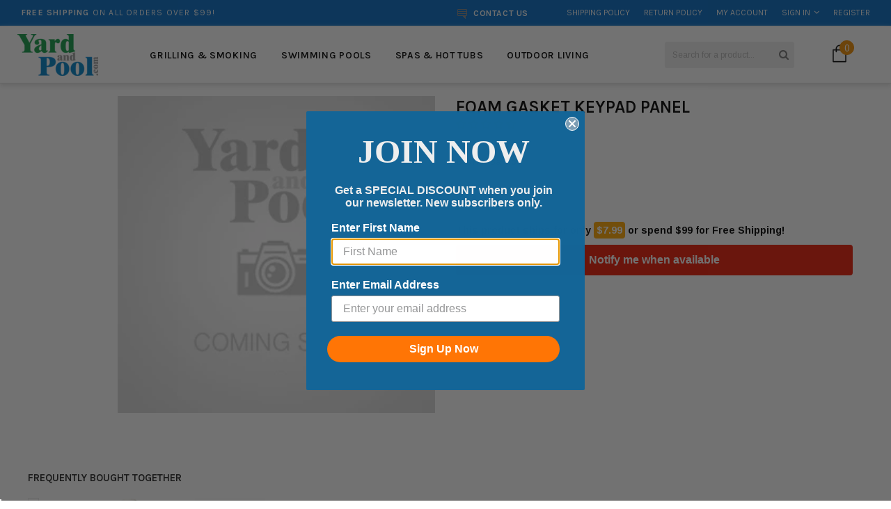

--- FILE ---
content_type: text/javascript; charset=utf-8
request_url: https://yardandpool.com/products/foam-gasket-keypad-panel.js
body_size: -55
content:
{"id":522365009952,"title":"FOAM GASKET KEYPAD PANEL","handle":"foam-gasket-keypad-panel","description":"\u003cbr\u003e\u003cbr\u003e\u003ctable\u003e\n\u003ctr\u003e\n\u003ctd\u003eManufacturer Part #\u003c\/td\u003e\n\u003ctd\u003e10115\u003c\/td\u003e\n\u003c\/tr\u003e\n\u003ctr\u003e\n\u003ctd\u003eMore Info\u003c\/td\u003e\n\u003ctd\u003eSize: 4-7\/16\" X 2-1\/4\" Cut Out: 3-1\/2\" X 1-1\/4\"\u003c\/td\u003e\n\u003c\/tr\u003e\n\u003ctr\u003e\n\u003ctd\u003eNotes\u003c\/td\u003e\n\u003ctd\u003eSize: 4-7\/16\" X 2-1\/4\" Cut Out: 3-1\/2\" X 1-1\/4\"\u003c\/td\u003e\n\u003c\/tr\u003e\n\u003c\/table\u003e","published_at":"2019-03-15T09:39:11-04:00","created_at":"2018-01-13T22:06:27-05:00","vendor":"Balboa","type":"Accessories \u0026 Parts","tags":["accessories-parts","balboa","Baystate Fulfillment","Codisto-List","Codisto-List-Baystate","Ebay Upload","Exclude Google Shopping Actions","Expedited Shipping","no_product_recommendations","pool-parts","SALE10"],"price":408,"price_min":408,"price_max":408,"available":false,"price_varies":false,"compare_at_price":null,"compare_at_price_min":0,"compare_at_price_max":0,"compare_at_price_varies":false,"variants":[{"id":5943837884448,"title":"Default Title","option1":"Default Title","option2":null,"option3":null,"sku":"BB10115","requires_shipping":true,"taxable":true,"featured_image":null,"available":false,"name":"FOAM GASKET KEYPAD PANEL","public_title":null,"options":["Default Title"],"price":408,"weight":2722,"compare_at_price":null,"inventory_management":"shopify","barcode":"","quantity_rule":{"min":1,"max":null,"increment":1},"quantity_price_breaks":[],"requires_selling_plan":false,"selling_plan_allocations":[]}],"images":[],"featured_image":null,"options":[{"name":"Title","position":1,"values":["Default Title"]}],"url":"\/products\/foam-gasket-keypad-panel","requires_selling_plan":false,"selling_plan_groups":[]}

--- FILE ---
content_type: text/javascript; charset=utf-8
request_url: https://yardandpool.com/products/foam-gasket-keypad-panel.js
body_size: -96
content:
{"id":522365009952,"title":"FOAM GASKET KEYPAD PANEL","handle":"foam-gasket-keypad-panel","description":"\u003cbr\u003e\u003cbr\u003e\u003ctable\u003e\n\u003ctr\u003e\n\u003ctd\u003eManufacturer Part #\u003c\/td\u003e\n\u003ctd\u003e10115\u003c\/td\u003e\n\u003c\/tr\u003e\n\u003ctr\u003e\n\u003ctd\u003eMore Info\u003c\/td\u003e\n\u003ctd\u003eSize: 4-7\/16\" X 2-1\/4\" Cut Out: 3-1\/2\" X 1-1\/4\"\u003c\/td\u003e\n\u003c\/tr\u003e\n\u003ctr\u003e\n\u003ctd\u003eNotes\u003c\/td\u003e\n\u003ctd\u003eSize: 4-7\/16\" X 2-1\/4\" Cut Out: 3-1\/2\" X 1-1\/4\"\u003c\/td\u003e\n\u003c\/tr\u003e\n\u003c\/table\u003e","published_at":"2019-03-15T09:39:11-04:00","created_at":"2018-01-13T22:06:27-05:00","vendor":"Balboa","type":"Accessories \u0026 Parts","tags":["accessories-parts","balboa","Baystate Fulfillment","Codisto-List","Codisto-List-Baystate","Ebay Upload","Exclude Google Shopping Actions","Expedited Shipping","no_product_recommendations","pool-parts","SALE10"],"price":408,"price_min":408,"price_max":408,"available":false,"price_varies":false,"compare_at_price":null,"compare_at_price_min":0,"compare_at_price_max":0,"compare_at_price_varies":false,"variants":[{"id":5943837884448,"title":"Default Title","option1":"Default Title","option2":null,"option3":null,"sku":"BB10115","requires_shipping":true,"taxable":true,"featured_image":null,"available":false,"name":"FOAM GASKET KEYPAD PANEL","public_title":null,"options":["Default Title"],"price":408,"weight":2722,"compare_at_price":null,"inventory_management":"shopify","barcode":"","quantity_rule":{"min":1,"max":null,"increment":1},"quantity_price_breaks":[],"requires_selling_plan":false,"selling_plan_allocations":[]}],"images":[],"featured_image":null,"options":[{"name":"Title","position":1,"values":["Default Title"]}],"url":"\/products\/foam-gasket-keypad-panel","requires_selling_plan":false,"selling_plan_groups":[]}

--- FILE ---
content_type: text/javascript; charset=utf-8
request_url: https://yardandpool.com/products/foam-gasket-keypad-panel.js
body_size: -171
content:
{"id":522365009952,"title":"FOAM GASKET KEYPAD PANEL","handle":"foam-gasket-keypad-panel","description":"\u003cbr\u003e\u003cbr\u003e\u003ctable\u003e\n\u003ctr\u003e\n\u003ctd\u003eManufacturer Part #\u003c\/td\u003e\n\u003ctd\u003e10115\u003c\/td\u003e\n\u003c\/tr\u003e\n\u003ctr\u003e\n\u003ctd\u003eMore Info\u003c\/td\u003e\n\u003ctd\u003eSize: 4-7\/16\" X 2-1\/4\" Cut Out: 3-1\/2\" X 1-1\/4\"\u003c\/td\u003e\n\u003c\/tr\u003e\n\u003ctr\u003e\n\u003ctd\u003eNotes\u003c\/td\u003e\n\u003ctd\u003eSize: 4-7\/16\" X 2-1\/4\" Cut Out: 3-1\/2\" X 1-1\/4\"\u003c\/td\u003e\n\u003c\/tr\u003e\n\u003c\/table\u003e","published_at":"2019-03-15T09:39:11-04:00","created_at":"2018-01-13T22:06:27-05:00","vendor":"Balboa","type":"Accessories \u0026 Parts","tags":["accessories-parts","balboa","Baystate Fulfillment","Codisto-List","Codisto-List-Baystate","Ebay Upload","Exclude Google Shopping Actions","Expedited Shipping","no_product_recommendations","pool-parts","SALE10"],"price":408,"price_min":408,"price_max":408,"available":false,"price_varies":false,"compare_at_price":null,"compare_at_price_min":0,"compare_at_price_max":0,"compare_at_price_varies":false,"variants":[{"id":5943837884448,"title":"Default Title","option1":"Default Title","option2":null,"option3":null,"sku":"BB10115","requires_shipping":true,"taxable":true,"featured_image":null,"available":false,"name":"FOAM GASKET KEYPAD PANEL","public_title":null,"options":["Default Title"],"price":408,"weight":2722,"compare_at_price":null,"inventory_management":"shopify","barcode":"","quantity_rule":{"min":1,"max":null,"increment":1},"quantity_price_breaks":[],"requires_selling_plan":false,"selling_plan_allocations":[]}],"images":[],"featured_image":null,"options":[{"name":"Title","position":1,"values":["Default Title"]}],"url":"\/products\/foam-gasket-keypad-panel","requires_selling_plan":false,"selling_plan_groups":[]}

--- FILE ---
content_type: application/javascript; charset=utf-8
request_url: https://recommendations.loopclub.io/v2/storefront/template/?product_id=522365009952&theme_id=83537756256&page=yardandpool.com%2Fproducts%2Ffoam-gasket-keypad-panel&r_type=product&r_id=522365009952&page_type=product_page&currency=USD&shop=yardandpool-com.myshopify.com&locale=en&screen=desktop&qs=%7B%7D&cbt=true&cbs=true&callback=jsonp_callback_64746
body_size: 503
content:
jsonp_callback_64746({"visit_id":"1769282179-17e04197-05eb-4f52-9425-8eb7e8d0d081","widgets":[],"product":{},"shop":{"id":15544,"domain":"yardandpool.com","name":"yardandpool-com.myshopify.com","currency":"USD","currency_format":"<span class=money>${{amount}}</span>","css":".rktheme-bundle-container {\n    margin-left: 0;\n}\n\n.rktheme-product-image {\n    object-fit: contain;\n}\n\na.rktheme-product-title {\n    font: 700 14px/20px Karla,Aria;\n}\n\nspan.rktheme-product-price.rktheme-product-price--original {\n    font: 400 16px/20px Karla,Aria;\n}\n\n.rktheme-product-reviews-badge span.spr-badge-caption {\n    display: none;\n}\n\n.rktheme-product-reviews-badge {\n    width: 100%;\n}\n\nh3.rktheme-widget-title {\n    font-weight: 500;\n}\n\n@media (min-width: 768px) {\n    #rk-widget-198423,\n    #rk-widget-200881,\n    body.template-index .rktheme-widget-container {\n        width: 760px;\n    }\n}\n\n@media (min-width: 992px) {\n    #rk-widget-198423,\n    #rk-widget-200881,\n    body.template-index .rktheme-widget-container {\n        width: 980px;\n    }\n}\n\n@media (min-width: 1200px) {\n    #rk-widget-198423,\n    #rk-widget-200881,\n    body.template-index .rktheme-widget-container {\n        width: 1200px;\n    }\n}\n\n#rk-widget-198423,\n#rk-widget-200881,\nbody.template-index .rktheme-widget-container {\n    padding-right: 15px;\n    padding-left: 15px;\n}\n\n#rk-widget-198423,\n#rk-widget-200881,\nbody.template-index .rktheme-widget-container {\n    margin-right: auto;\n    margin-left: auto;\n}","show_compare_at":true,"enabled_presentment_currencies":["CAD","USD"],"extra":{},"product_reviews_app":"judge_me","swatch_app":null,"js":"","translations":{},"analytics_enabled":[],"pixel_enabled":false},"theme":{},"user_id":"1769282179-e5d4f596-3ce4-4f80-a486-d8b12f895aab"});